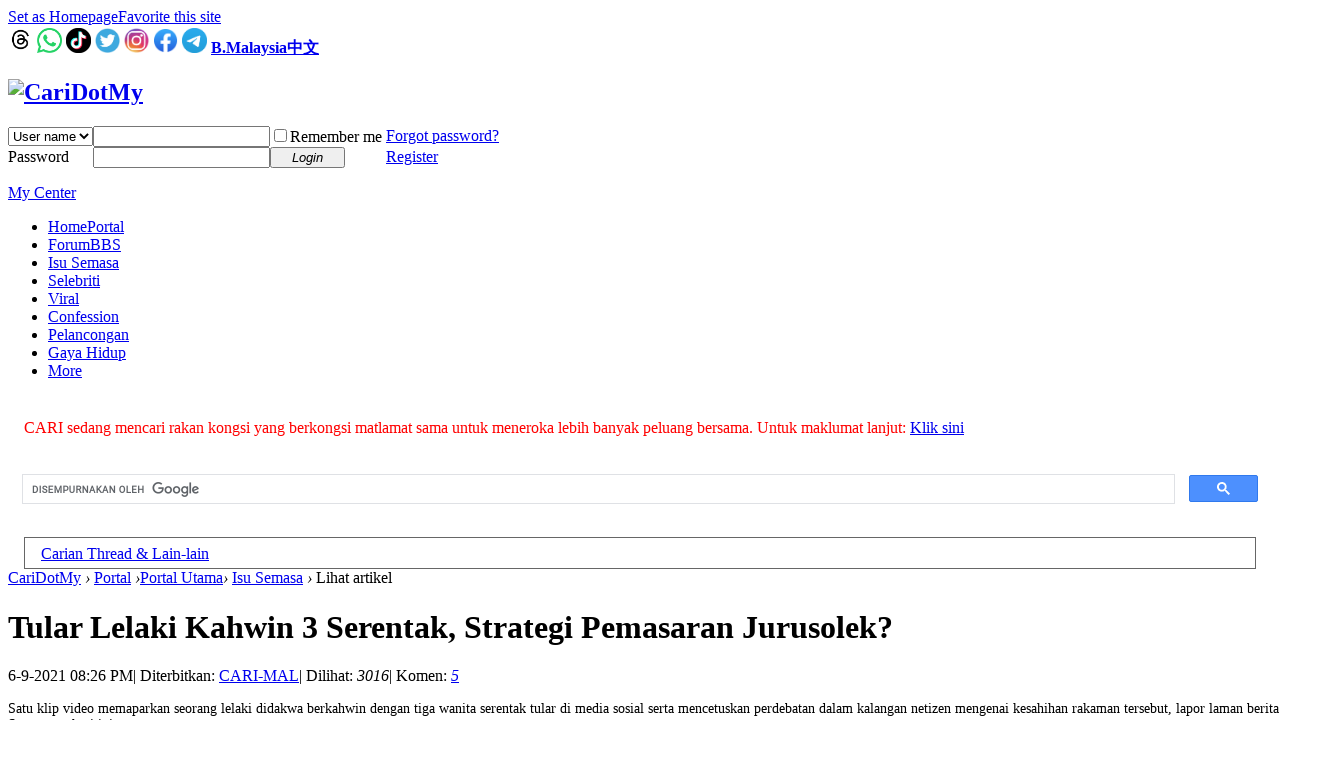

--- FILE ---
content_type: text/html; charset=utf-8
request_url: https://b.cari.com.my/portal.php?mod=view&aid=64198
body_size: 13342
content:
<script async src='https://vad.cari.com.my/rec/rec.php?l=m&aid=64198'></script><!DOCTYPE html PUBLIC "-//W3C//DTD XHTML 1.0 Transitional//EN" "http://www.w3.org/TR/xhtml1/DTD/xhtml1-transitional.dtd">
<html xmlns="http://www.w3.org/1999/xhtml">
<head>
<meta http-equiv="Content-Type" content="text/html; charset=utf-8" />
<title>Tular Lelaki Kahwin 3 Serentak , Strategi Pemasaran Jurusolek? - CariDotMy </title>

<meta name="keywords" content="Tular Lelaki Kahwin 3 Serentak, Strategi Pemasaran Jurusolek?" />
<meta name="description" content="Satu  klip video memaparkan seorang lelaki didakwa berkahwin dengan tiga wanita secara serentak menjadi tular di media sosial serta mencetuskan perdebatan dalam kalangan netizen mengenai kesahihan rak ... " />
<meta name="generator" content="Discuz! X3.4" />
<meta name="author" content="Discuz! Team and Comsenz UI Team" />
<meta name="copyright" content="2001-2021 Tencent Cloud." />
<meta name="MSSmartTagsPreventParsing" content="True" />
<meta http-equiv="MSThemeCompatible" content="Yes" />

<!-- more meta -->
<meta property="og:site_name" content="CARI Infonet"/>
<meta property="og:title" content="Tular Lelaki Kahwin 3 Serentak , Strategi Pemasaran Jurusolek? - CariDotMy"/>
<meta property="og:description" content="Satu  klip video memaparkan seorang lelaki didakwa berkahwin dengan tiga wanita secara serentak menjadi tular di media sosial serta mencetuskan perdebatan dalam kalangan netizen mengenai kesahihan rak ... " />
<meta property="fb:app_id" content="210106385698126" />
<meta property="fb:pages" content="185351574808254" />
<meta property="og:type" content="article" />
<meta property="article:author" content="https://www.facebook.com/CariDotMyOfficial/" />
<meta property="article:publisher" content="https://www.facebook.com/CariDotMyOfficial/" />
  

<meta name="twitter:card" content="summary_large_image" />
<meta property="og:image" content="https://uf.cari.com.my/forumx/mforum/portal/202109/06/202422xnip5nynnnhzm6cf.png"/>
<!-- end more meta -->
<base href="https://b.cari.com.my/" /><link rel="stylesheet" type="text/css" href="data/cache/style_1_common.css?Evh" /><link rel="stylesheet" type="text/css" href="data/cache/style_1_portal_view.css?Evh" /><script type="text/javascript">var STYLEID = '1', STATICURL = 'static/', IMGDIR = 'static/image/common', VERHASH = 'Evh', charset = 'utf-8', discuz_uid = '0', cookiepre = 'm2021_cari_0af9_', cookiedomain = '.cari.com.my', cookiepath = '/', showusercard = '1', attackevasive = '0', disallowfloat = 'login|sendpm|newthread|reply|viewratings|viewwarning|viewthreadmod|viewvote|tradeorder|activity|debate|nav|usergroups|task', creditnotice = '1|Credits|,3|EXP|,4|Cpoint|,5|Warrior Level|,7|CCash|', defaultstyle = '', REPORTURL = 'aHR0cHM6Ly9iLmNhcmkuY29tLm15L3BvcnRhbC5waHA/bW9kPXZpZXcmYWlkPTY0MTk4', SITEURL = 'https://b.cari.com.my/', JSPATH = 'static/js/', CSSPATH = 'data/cache/style_', DYNAMICURL = '';</script>
<script src="static/js/common.js?Evh" type="text/javascript"></script>

<!-- DNS Fast Load  -->	
	<link rel="dns-prefetch" href="//ads.pubmatic.com"/>													 
	<link rel="dns-prefetch" href="//adservice.google.com"/>
	<link rel="dns-prefetch" href="//www.google.com"/>
	<link rel="dns-prefetch" href="//www.google-analytics.com"/>
	<link rel="dns-prefetch" href="//tpc.googlesyndication.com"/>
	<link rel="dns-prefetch" href="//www.googletagservices.com"/>

<!-- Google Tag Manager -->
<script>(function(w,d,s,l,i){w[l]=w[l]||[];w[l].push({'gtm.start':
  new Date().getTime(),event:'gtm.js'});var f=d.getElementsByTagName(s)[0],
  j=d.createElement(s),dl=l!='dataLayer'?'&l='+l:'';j.async=true;j.src=
  'https://www.googletagmanager.com/gtm.js?id='+i+dl;f.parentNode.insertBefore(j,f);
  })(window,document,'script','dataLayer','GTM-NCZ4XND');</script>
  <!-- End Google Tag Manager -->
  <!-- Google Tag Manager (noscript) -->
<noscript><iframe src="https://www.googletagmanager.com/ns.html?id=GTM-NCZ4XND"
  height="0" width="0" style="display:none;visibility:hidden"></iframe></noscript>
  <!-- End Google Tag Manager (noscript) -->
	
	
<!-- Facebook Pixel Code -->
	<script>
	  !function(f,b,e,v,n,t,s)
	  {if(f.fbq)return;n=f.fbq=function(){n.callMethod?
	  n.callMethod.apply(n,arguments):n.queue.push(arguments)};
	  if(!f._fbq)f._fbq=n;n.push=n;n.loaded=!0;n.version='2.0';
	  n.queue=[];t=b.createElement(e);t.async=!0;
	  t.src=v;s=b.getElementsByTagName(e)[0];
	  s.parentNode.insertBefore(t,s)}(window, document,'script',
	  'https://connect.facebook.net/en_US/fbevents.js');
	  fbq('init', '274268806560586');
	  fbq('track', 'PageView');
	  fbq('track', 'FindLocation');
	  fbq('track', 'SubmitApplication');
	  fbq('track', 'ViewContent');
	</script>
	<noscript><img height="1" width="1" style="display:none" src="https://www.facebook.com/tr?id=274268806560586&ev=PageView&noscript=1"/></noscript>


<!-- Google Ads Tag for Forum and Portal -->
	<script data-ad-client="ca-pub-2072387815060896" async src="https://pagead2.googlesyndication.com/pagead/js/adsbygoogle.js"></script>


<!-- Select Media Header Bidding -->

<script> !(function () { window.googletag = window.googletag || {}; window.vmpbjs = window.vmpbjs || {}; window.vpb = window.vpb || {}; vpb.cmd = vpb.cmd || []; vpb.st=Date.now();  vpb.fastLoad = true; googletag.cmd = googletag.cmd || []; vmpbjs.cmd = vmpbjs.cmd || []; var cmds = []; try{ cmds = googletag.cmd.slice(0); googletag.cmd.length = 0; }catch(e){} var ready = false; function exec(cb) { return cb.call(googletag); } var overriden = false; googletag.cmd.push(function () { overriden = true; googletag.cmd.unshift = function (cb) { if (ready) { return exec(cb); } cmds.unshift(cb); if (cb._startgpt) { ready = true; for (var k = 0; k < cmds.length; k++) { exec(cmds[k]); } } }; googletag.cmd.push = function (cb) { if (ready) { return exec(cb); } cmds.push(cb); }; }); if(!overriden){ googletag.cmd.push = function (cb) { cmds.push(cb); }; googletag.cmd.unshift = function (cb) { cmds.unshift(cb); if (cb._startgpt) { ready = true; if (googletag.apiReady) { cmds.forEach(function (cb) { googletag.cmd.push(cb); }); } else { googletag.cmd = cmds; } } }; } var dayMs = 36e5, cb = parseInt(Date.now() / dayMs), vpbSrc = '//player.hb.selectmedia.asia/prebidlink/' + cb + '/wrapper_hb_441187_11178.js', pbSrc = vpbSrc.replace('wrapper_hb', 'hb'), gptSrc = '//securepubads.g.doubleclick.net/tag/js/gpt.js', c = document.head || document.body || document.documentElement; function loadScript(src, cb) { var s = document.createElement('script'); s.src = src; s.defer=false; c.appendChild(s); s.onload = cb; s.onerror = function(){ var fn = function(){}; fn._startgpt = true; googletag.cmd.unshift(fn); }; return s; } loadScript(pbSrc); loadScript(gptSrc); loadScript(vpbSrc); })() </script>

<!-- Select Media Header Bidding End -->




<!-- Google Ad Manager Portal PC  -->		
	<script>
	  window.googletag = window.googletag || {cmd: []};
	  googletag.cmd.push(function() {
		googletag.defineSlot('/7106219/bm_portal_LB_Top', [[970, 250], [970, 90], [900, 90], [728, 90]], 'div-gpt-ad-88336699-0').addService(googletag.pubads());
		googletag.defineSlot('/7106219/bm_portal_LB_Mid', [1, 1], 'div-gpt-ad-88336699-1').addService(googletag.pubads());
		googletag.defineSlot('/7106219/bm_portal_LB_Mid2', ['fluid', [728, 90]], 'div-gpt-ad-88336699-2').addService(googletag.pubads());
		googletag.defineSlot('/7106219/bm_portal_LB_Mid3', [728, 90], 'div-gpt-ad-88336699-3').addService(googletag.pubads());
		googletag.defineSlot('/7106219/bm_portal_LB_Bot', [728, 90], 'div-gpt-ad-88336699-4').addService(googletag.pubads());
		googletag.defineSlot('/7106219/bm_portal_Rec_Top',[300, 250], 'div-gpt-ad-88336699-5').addService(googletag.pubads());
		googletag.defineSlot('/7106219/bm_portal_Rec_Mid',[300, 250], 'div-gpt-ad-88336699-6').addService(googletag.pubads());
		googletag.defineSlot('/7106219/bm_portal_Rec_Bot',[300, 600], 'div-gpt-ad-88336699-7').addService(googletag.pubads());
		googletag.defineOutOfPageSlot('/7106219/bm_STO', 'div-gpt-ad-88330099-8').addService(googletag.pubads());	
		googletag.pubads().enableSingleRequest();
		googletag.pubads().collapseEmptyDivs();
		googletag.enableServices();
	  });
	</script>
<meta name="application-name" content="CariDotMy" />
<meta name="msapplication-tooltip" content="CariDotMy" />
<meta name="msapplication-task" content="name=Home;action-uri=https://b.cari.com.my/portal.php;icon-uri=https://b.cari.com.my/static/image/common/portal.ico" /><meta name="msapplication-task" content="name=Forum;action-uri=https://b.cari.com.my/forum.php;icon-uri=https://b.cari.com.my/static/image/common/bbs.ico" />
<meta name="msapplication-task" content="name=Group;action-uri=https://b.cari.com.my/group.php;icon-uri=https://b.cari.com.my/static/image/common/group.ico" /><meta name="msapplication-task" content="name=MyHome;action-uri=https://b.cari.com.my/home.php;icon-uri=https://b.cari.com.my/static/image/common/home.ico" /><script src="static/js/portal.js?Evh" type="text/javascript"></script>

<script type='text/javascript' src='https://platform-api.sharethis.com/js/sharethis.js#property=638d6afea0f4de0012f03db2&product=sop' async='async'></script>
</head>

<body id="nv_portal" class="pg_view" onkeydown="if(event.keyCode==27) return false;"><!-- /7106219/bm_STO -->
<div id='div-gpt-ad-88330099-8'>
  <script>
    googletag.cmd.push(function() { googletag.display('div-gpt-ad-88330099-8'); });
  </script>
</div>
<div id="append_parent"></div><div id="ajaxwaitid"></div>
<div id="toptb" class="cl">
<div class="wp">
<div class="z"><a href="javascript:;"  onclick="setHomepage('https://m2023.cari.com.my/');">Set as Homepage</a><a href="https://m2023.cari.com.my/"  onclick="addFavorite(this.href, 'CariDotMy');return false;">Favorite this site</a></div>
<div class="y">
        <a id="switchblind" href="javascript:;" onclick="toggleBlind(this)" title="Enable Auxiliary Access" class="switchblind"></a>
<a href="https://www.threads.net/@caridotmy" target="_blank"><img src=https://uf.cari.com.my/forumx/cforum/common/threads.png width=25px></a>
<a href="https://whatsapp.com/channel/0029Vacxp9d9MF91QzmmW60X" target="_blank"><img src=https://uf.cari.com.my/forumx/cforum/common/whatsapp.png width=25px></a>
<a href="https://www.tiktok.com/@caridotmy_hiburan" target="_blank"><img src=https://uf.cari.com.my/forumx/cforum/common/tiktok.png width=25px></a>
        <a href="https://twitter.com/CariDotMy/" target="_blank" style="font-weight: bold;color: blue"><img src=https://uf.cari.com.my/forumx/cforum/common/twitter.png width=25px></a>
        <a href="https://www.instagram.com/caridotmy/"   target="_blank" style="font-weight: bold;color: blue"><img src=https://uf.cari.com.my/forumx/cforum/common/insta.png width=25px></a>
        <a href="https://www.facebook.com/CariDotMyOfficial"  target="_blank" style="font-weight: bold;color: blue"><img src=https://uf.cari.com.my/forumx/cforum/common/fb.png width=25px></a>
<a href="https://t.me/+rgKlQE4mbJg2YjM1" target="_blank"><img src=https://uf.cari.com.my/forumx/cforum/common/telegram.png width=25px></a>
<a href="http://b.cari.com.my/"  style="font-weight: bold;">B.Malaysia</a><a href="http://c.cari.com.my/"  style="font-weight: bold;">中文</a></div>
</div>
</div>

<div id="hd">
<div class="wp">
<div class="hdc cl"><h2><a href="./" title="CariDotMy"><img src="static/image/common/cari_logo_tag2.png" alt="CariDotMy" border="0" /></a></h2><script src="static/js/logging.js?Evh" type="text/javascript"></script>
<form method="post" autocomplete="off" id="lsform" action="member.php?mod=logging&amp;action=login&amp;loginsubmit=yes&amp;infloat=yes&amp;lssubmit=yes" onsubmit="return lsSubmit();">
<div class="fastlg cl">
<span id="return_ls" style="display:none"></span>
<div class="y pns">
<table cellspacing="0" cellpadding="0">
<tr>
<td>
<span class="ftid">
<select name="fastloginfield" id="ls_fastloginfield" width="40" tabindex="900">
<option value="username">User name</option>
<option value="uid">UID</option>
<option value="email">E-mail</option>
</select>
</span>
<script type="text/javascript">simulateSelect('ls_fastloginfield')</script>
</td>
<td><input type="text" name="username" id="ls_username" autocomplete="off" class="px vm" tabindex="901" /></td>
<td class="fastlg_l"><label for="ls_cookietime"><input type="checkbox" name="cookietime" id="ls_cookietime" class="pc" value="2592000" tabindex="903" />Remember me</label></td>
<td>&nbsp;<a href="javascript:;" onclick="showWindow('login', 'member.php?mod=logging&action=login&viewlostpw=1')">Forgot password?</a></td>
</tr>
<tr>
<td><label for="ls_password" class="z psw_w">Password</label></td>
<td><input type="password" name="password" id="ls_password" class="px vm" autocomplete="off" tabindex="902" /></td>
<td class="fastlg_l"><button type="submit" class="pn vm" tabindex="904" style="width: 75px;"><em>Login</em></button></td>
<td>&nbsp;<a href="member.php?mod=register" class="xi2 xw1">Register</a></td>
</tr>
</table>
<input type="hidden" name="quickforward" value="yes" />
<input type="hidden" name="handlekey" value="ls" />
</div>
</div>
</form>

</div>

<div id="nv">
<a href="javascript:;" id="qmenu" onmouseover="delayShow(this, function () {showMenu({'ctrlid':'qmenu','pos':'34!','ctrlclass':'a','duration':2});showForummenu(0);})">My Center</a>
<ul><li class="a" id="mn_portal" ><a href="portal.php" hidefocus="true" title="Portal"  >Home<span>Portal</span></a></li><li id="mn_forum" onmouseover="showMenu({'ctrlid':this.id,'ctrlclass':'hover','duration':2})"><a href="forum.php" hidefocus="true" title="BBS"  >Forum<span>BBS</span></a></li><li id="mn_N3e97" ><a href="portal.php?mod=list&catid=22" hidefocus="true"  >Isu Semasa</a></li><li id="mn_P26" onmouseover="showMenu({'ctrlid':this.id,'ctrlclass':'hover','duration':2})"><a href="https://b.cari.com.my/portal.php?mod=list&catid=26" hidefocus="true"  >Selebriti</a></li><li id="mn_N18de" ><a href="https://b.cari.com.my/portal.php?mod=list&catid=153" hidefocus="true"  >Viral</a></li><li id="mn_N517e" ><a href="https://b.cari.com.my/portal.php?mod=list&catid=154" hidefocus="true"  >Confession</a></li><li id="mn_Ne24d" ><a href="portal.php?mod=list&catid=155" hidefocus="true"  >Pelancongan</a></li><li id="mn_N15da" ><a href="portal.php?mod=list&catid=76" hidefocus="true"  >Gaya Hidup</a></li><li id="mn_Nd3da" onmouseover="showMenu({'ctrlid':this.id,'ctrlclass':'hover','duration':2})"><a href="#" hidefocus="true"  >More</a></li></ul>
</div>
<ul class="p_pop h_pop" id="mn_forum_menu" style="display: none"><li><a href="forum.php?mod=guide&view=hot" hidefocus="true"  style="font-weight: bold;">Latest Hot</a></li><li><a href="forum.php?mod=guide&view=newthread" hidefocus="true"  style="font-weight: bold;">New Threads</a></li><li><a href="forum.php?mod=guide&view=digest" hidefocus="true"  style="font-weight: bold;">Latest Digests</a></li><li><a href="forum.php?mod=guide&view=new" hidefocus="true"  style="font-weight: bold;">Last Replied</a></li><li><a href="forum.php?mod=guide&view=my" hidefocus="true"  style="font-weight: bold;">My Threads</a></li><li><a href="forum.php?mod=collection" hidefocus="true"  style="font-weight: bold;">Collection</a></li><li><a href="/forum.php?gid=784" hidefocus="true" >Semasa</a></li><li><a href="/forum.php?gid=782" hidefocus="true" >Gosip</a></li><li><a href="/forum.php?gid=64" hidefocus="true" >Hiburan</a></li><li><a href="/forum.php?gid=783" hidefocus="true" >Lawak Santai</a></li><li><a href="/forum.php?gid=63" hidefocus="true" >Peristiwa</a></li><li><a href="/forum.php?gid=797" hidefocus="true" >ExploRasa</a></li><li><a href="/forum.php?gid=785" hidefocus="true" >Wanita Lelaki</a></li><li><a href="/forum.php?gid=67" hidefocus="true" >Cinta Perhubungan</a></li><li><a href="/forum.php?gid=799" hidefocus="true" >Famili</a></li><li><a href="/forum.php?gid=72" hidefocus="true" >Kesihatan</a></li><li><a href="/forum.php?gid=83" hidefocus="true" >Hobi Koleksi</a></li><li><a href="/forum.php?gid=65" hidefocus="true" >IT Gajet</a></li><li><a href="/forum.php?gid=209" hidefocus="true" >Belia Informasi</a></li><li><a href="/forum.php?gid=73" hidefocus="true" >Agama</a></li><li><a href="/forum.php?gid=257" hidefocus="true" >Negeri Negara</a></li><li><a href="/forum.php?gid=311" hidefocus="true" >Sukan</a></li><li><a href="/forum.php?gid=333" hidefocus="true" >Gambar Video</a></li><li><a href="/forum.php?gid=273" hidefocus="true" >Shop Online/Classifieds</a></li><li><a href="/forum.php?gid=71" hidefocus="true" >Maklum Balas</a></li><li><a href="/forum.php?gid=239" hidefocus="true" >CARI - Rasmi</a></li></ul><ul class="p_pop h_pop" id="mn_P26_menu" style="display: none"><li><a href="https://b.cari.com.my/portal.php?mod=list&catid=78" hidefocus="true" >Tempatan</a></li><li><a href="https://b.cari.com.my/portal.php?mod=list&catid=79" hidefocus="true" >Antarabangsa</a></li><li><a href="https://b.cari.com.my/portal.php?mod=list&catid=80" hidefocus="true" >Filem &amp; Drama</a></li><li><a href="https://b.cari.com.my/portal.php?mod=list&catid=138" hidefocus="true" >Gosip Socmed</a></li></ul><ul class="p_pop h_pop" id="mn_Nd3da_menu" style="display: none"><li><a href="portal.php?mod=list&catid=159" hidefocus="true" >Pelik &amp; Misteri</a></li><li><a href="portal.php?mod=list&catid=160" hidefocus="true" >Sejarah</a></li><li><a href="portal.php?mod=list&catid=161" hidefocus="true" >Jom Memasak</a></li><li><a href="portal.php?mod=list&catid=162" hidefocus="true" >Sukan</a></li></ul><div id="mu" class="cl">
</div><div class="a_mu"><div style="color:red;line-height:2; padding: 1em;">CARI sedang mencari rakan kongsi yang berkongsi matlamat sama untuk meneroka lebih banyak peluang bersama.
Untuk maklumat lanjut: <a style="text-decoration:underline"href="https://forms.gle/TEJiDrjr8Z3aki867" target="_blank">Klik sini</a></div></div><div class="search_section">
<div class="search_section_child" style="display:inline-block; flex:1;"><script src="https://cse.google.com/cse.js?cx=b020bafbaf8b94caf" type="text/javascript"></script>
<div class="gcse-search"></div></div>
<div class="search_section_child" style="margin: 0 1em;
padding: 0 1em;
border: 1px solid #666;
line-height: 31px;
height: 30px;
margin-top: 15px;"><a href="/search.php?mod=forum">Carian Thread & Lain-lain</a></div>
</div>
</div>
</div>


<div id="wp" class="wp">
<script src="static/js/forum_viewthread.js?Evh" type="text/javascript"></script>
<script type="text/javascript">zoomstatus = parseInt(1), imagemaxwidth = '600', aimgcount = new Array();</script>
<div id="pt" class="bm cl">
<div class="z">
<a href="./" class="nvhm" title="Home">CariDotMy</a> <em>&rsaquo;</em>
<a href="portal.php">Portal</a> <em>&rsaquo;</em><a href="https://b.cari.com.my/portal.php?mod=list&catid=61">Portal Utama</a><em>&rsaquo;</em>
<a href="https://b.cari.com.my/portal.php?mod=list&catid=22">Isu Semasa</a> <em>&rsaquo;</em>
Lihat artikel
</div>
</div>

<style id="diy_style" type="text/css">#portal_block_378 {  border-bottom:#ccc 1px solid !important;border-left:#ccc 1px solid !important;border-top:#ccc 0px solid !important;border-right:#ccc 1px solid !important;margin-top:2px !important;margin-right:0px !important;margin-bottom:2px !important;margin-left:0px !important;}#portal_block_378 .dxb_bc {  margin:4px !important;}#portal_block_381 {  margin-top:2px !important;margin-bottom:2px !important;border:#ccc 1px solid !important;}#portal_block_381 .dxb_bc {  margin:5px 10px !important;}</style>
<div class="wp">
<!--[diy=diy1]--><div id="diy1" class="area"><div id="frameV1x7A7" class="cl_frame_bm frame move-span cl frame-1"><div id="frameV1x7A7_left" class="column frame-1-c"><div id="frameV1x7A7_left_temp" class="move-span temp"></div><div id="frameq8Wwf6" class="cl_frame_bm frame move-span cl frame-1-1"><div id="frameq8Wwf6_left" class="column frame-1-1-l"><div id="frameq8Wwf6_left_temp" class="move-span temp"></div></div><div id="frameq8Wwf6_center" class="column frame-1-1-r"><div id="frameq8Wwf6_center_temp" class="move-span temp"></div></div></div></div></div></div><!--[/diy]-->
</div>
<div id="ct" class="ct2 wp cl">
<div class="mn">
<div class="bm vw">
<div class="h hm">
<h1 class="ph"><b>Tular Lelaki Kahwin 3 Serentak, Strategi Pemasaran Jurusolek?</b> </h1>
<p class="xg1">
6-9-2021 08:26 PM<span class="pipe">|</span>
Diterbitkan: <a href="home.php?mod=space&amp;uid=2230395">CARI-MAL</a><span class="pipe">|</span>
Dilihat: <em id="_viewnum">3016</em><span class="pipe">|</span>
Komen: <a href="forum.php?mod=viewthread&tid=1270092" title="Lihat semua komen"><em id="_commentnum">5</em></a></p>
</div>

<!--[diy=diysummarytop]--><div id="diysummarytop" class="area"></div><!--[/diy]-->



<!--[diy=diysummarybottom]--><div id="diysummarybottom" class="area"></div><!--[/diy]-->

<div class="d">

<!--[diy=diycontenttop]--><div id="diycontenttop" class="area"></div><!--[/diy]-->

<table cellpadding="0" cellspacing="0" class="vwtb"><tr><td id="article_content">
 <div><span style="font-size: 14px;">Satu klip video memaparkan seorang lelaki didakwa berkahwin dengan tiga wanita serentak tular di media sosial serta mencetuskan perdebatan dalam kalangan netizen mengenai kesahihan rakaman tersebut, lapor laman berita Suara.com hari ini.</span>  </div>  
<P><center><!-- /7106219/bm_portal_LB_Mid -->
<div id='div-gpt-ad-88336699-1'>
  <script>
    googletag.cmd.push(function() { googletag.display('div-gpt-ad-88336699-1'); });
  </script>
</div></center><p>
  <div><span style="font-size: 14px;"><br></span>  </div>    <div><span style="font-size: 14px;">Dalam video yang dimuat naik itu, lelaki tersebut kelihatan mengenakan baju pengantin adat Jawa dan diiringi tiga wanita didakwa isteri-isterinya.</span>  </div>    <div><span style="font-size: 14px;"><br></span>  </div>    <div><span style="font-size: 14px;"><br></span>  </div>    <div style="text-align: center;"><div class="figure"><a href="https://uf.cari.com.my/forumx/mforum/portal/202109/06/202422xnip5nynnnhzm6cf.png" target="_blank"><img src="https://uf.cari.com.my/forumx/mforum/portal/202109/06/202422xnip5nynnnhzm6cf.png"></a><div class="figcaption">Kredit foto: IG&nbsp;magelangzone  </div>      </div>      </div>    <div><span style="font-size: 14px;"><br></span>  </div>    <div><span style="font-size: 14px;">Dua daripada mereka&nbsp; turut memakai pakaian pengantin lengkap dengan perhiasan kepala seperti dipakai pengantin perempuan berketurunan Jawa.</span>  </div>    <div><span style="font-size: 14px;"><br></span>  </div>  
<P><center><!-- /7106219/bm_portal_LB_Mid2 -->
<div id='div-gpt-ad-88336699-2'>
  <script>
    googletag.cmd.push(function() { googletag.display('div-gpt-ad-88336699-2'); });
  </script>
</div></center><p>
  <div><span style="font-size: 14px;">Bagaimanapun, wanita ketiga sekadar memakai baju kebaya tanpa perhiasan pada bahagian kepalanya.</span>  </div>    <div><span style="font-size: 14px;"><br></span>  </div>    <div><span style="font-size: 14px;">Keempat-empat mereka berjalan seiringan menuju ke pelamin dan kemudiannya bersalaman dengan tetamu yang hadir.</span>  </div>    <div><span style="font-size: 14px;"><br></span>  </div>    <div><span style="font-size: 14px;">“Keempat-empat pengantin kelihatan sangat bahagia ketika majlis perkahwinan mereka,” tulis keterangan pada video yang dimuat naik di laman Instagram itu.</span>  </div>    <div><span style="font-size: 14px;"><br></span>  </div>    <div><span style="font-size: 14px;">Bagaimanapun, ada dalam kalangan netizen berpendapat bahawa video itu adalah strategi pemasaran seorang jurusolek yang ingin mempromosikan solekannya.</span>  </div>    <div><span style="font-size: 14px;"><br></span>  </div>    <div><span style="font-size: 14px;"><br></span>  </div>    <div><center><div id="insta-root">  </div>    <script>(function(d,s,id){var js,fjs=d.getElementsByTagName(s)[0];if(!d.getElementById(id)){js=d.createElement(s);js.id=id;js.src="//www.instagram.com/embed.js";fjs.parentNode.insertBefore(js,fjs);}}(document,"script","instagram-wjs"));</script>
<blockquote class="instagram-media" data-instgrm-captioned data-instgrm-permalink="https://www.instagram.com/p/CTcUtGPlkzy" data-instgrm-version="8" style=" background:#FFF; border:0; border-radius:3px; box-shadow:0 0 1px 0 rgba(0,0,0,0.5),0 1px 10px 0 rgba(0,0,0,0.15); margin: 1px; max-width:658px; padding:0; width:99.375%; width:-webkit-calc(100% - 2px); width:calc(100% - 2px);"><div style="padding:8px;"> <div style=" background:#F8F8F8; line-height:0; margin-top:40px; padding:50.0% 0; text-align:center; width:100%;"> <div style=" background:url([data-uri]); display:block; height:44px; margin:0 auto -44px; position:relative; top:-22px; width:44px;">  </div>      </div>      </blockquote> </center>  </div>    <div><span style="font-size: 14px;"><br></span>  </div>    <div><span style="font-size: 14px;">Jurusolek tersebut dikatakan merupakan individu pertama yang memuat naik video itu dan mendakwa bahawa lelaki berkenaan berkahwin dengan tiga wanita itu secara serentak.</span>  </div>    <div><span style="font-size: 14px;"><br></span>  </div>    <div><span style="font-size: 14px;">“Strategi pemasaran jurusolek,” komen seorang netizen yang tidak mempercayai kesahihan video itu.</span>  </div>    <div><span style="font-size: 14px;"><br></span>  </div>    <div><span style="font-size: 14px;">“Inilah sebabnya mengapa ramai orang muda masih bujang,” kata seorang lagi.</span>  </div>    <div><span style="font-size: 14px;"><br></span>  </div>    <div><span style="font-size: 14px;"><br></span>  </div>    <div><span style="font-size: 14px;">Sumber: Kosmo</span>  </div>      </div>   

<div class="view_follow view_follow_forum">
<div class="follow_desc">Dapatkan lebih banyak info terkini di Channel Rasmi Cari Dot My</div>
<div class="follow_row"><a href="https://t.me/+rgKlQE4mbJg2YjM1" target="_blank"><img src=https://uf.cari.com.my/forumx/cforum/common/telegram.png>Telegram</a></div>
<div class="follow_row"><a href="https://whatsapp.com/channel/0029Vacxp9d9MF91QzmmW60X" target="_blank"><img src=https://uf.cari.com.my/forumx/cforum/common/whatsapp.png>WhatsApp</a></div>
<div class="follow_row"><a href="https://www.threads.net/@caridotmy" target="_blank"><img src=https://uf.cari.com.my/forumx/cforum/common/threads.png>Threads</a></div>
</div>
<script async src='https://caripay.cari.com.my/b/button.js?ver=1.2' u='b2230395' r='aid:64198' lang='b'></script>
<div style="margin: 3em auto;">
<div class="sharethis-inline-share-buttons"></div> 
</div>
</td></tr></table>



<!--[diy=diycontentbottom]--><div id="diycontentbottom" class="area"></div><!--[/diy]-->

<script src="static/js/home.js?Evh" type="text/javascript"></script>
<div id="click_div"><table cellpadding="0" cellspacing="0" class="atd">
<tr><td>
<a href="home.php?mod=spacecp&amp;ac=click&amp;op=add&amp;clickid=1&amp;idtype=aid&amp;id=64198&amp;hash=261dcb055e4849e7081388d13a28c5b2&amp;handlekey=clickhandle" id="click_aid_64198_1" onclick="showWindow(this.id, this.href);doane(event);">
<img src="static/image/click/action1.gif" alt="" /><br />Bagus</a>
</td>
<td>
<a href="home.php?mod=spacecp&amp;ac=click&amp;op=add&amp;clickid=2&amp;idtype=aid&amp;id=64198&amp;hash=261dcb055e4849e7081388d13a28c5b2&amp;handlekey=clickhandle" id="click_aid_64198_2" onclick="showWindow(this.id, this.href);doane(event);">
<img src="static/image/click/action2.gif" alt="" /><br />Marah</a>
</td>
<td>
<a href="home.php?mod=spacecp&amp;ac=click&amp;op=add&amp;clickid=3&amp;idtype=aid&amp;id=64198&amp;hash=261dcb055e4849e7081388d13a28c5b2&amp;handlekey=clickhandle" id="click_aid_64198_3" onclick="showWindow(this.id, this.href);doane(event);">
<img src="static/image/click/action3.gif" alt="" /><br />Terkejut</a>
</td>
<td>
<a href="home.php?mod=spacecp&amp;ac=click&amp;op=add&amp;clickid=4&amp;idtype=aid&amp;id=64198&amp;hash=261dcb055e4849e7081388d13a28c5b2&amp;handlekey=clickhandle" id="click_aid_64198_4" onclick="showWindow(this.id, this.href);doane(event);">
<img src="static/image/click/action4.gif" alt="" /><br />Sedih</a>
</td>
<td>
<a href="home.php?mod=spacecp&amp;ac=click&amp;op=add&amp;clickid=5&amp;idtype=aid&amp;id=64198&amp;hash=261dcb055e4849e7081388d13a28c5b2&amp;handlekey=clickhandle" id="click_aid_64198_5" onclick="showWindow(this.id, this.href);doane(event);">
<img src="static/image/click/action5.gif" alt="" /><br />Lawak</a>
</td>
<td>
<a href="home.php?mod=spacecp&amp;ac=click&amp;op=add&amp;clickid=6&amp;idtype=aid&amp;id=64198&amp;hash=261dcb055e4849e7081388d13a28c5b2&amp;handlekey=clickhandle" id="click_aid_64198_6" onclick="showWindow(this.id, this.href);doane(event);">
<img src="static/image/click/action6.gif" alt="" /><br />Bosan</a>
</td>
</tr>
</table>
<script type="text/javascript">
function errorhandle_clickhandle(message, values) {
if(values['id']) {
showCreditPrompt();
show_click(values['idtype'], values['id'], values['clickid']);
}
}
</script>

</div>


<!--[diy=diycontentclickbottom]--><div id="diycontentclickbottom" class="area"></div><!--[/diy]-->

</div>

<div class="o cl ptm pbm">
<a href="home.php?mod=spacecp&amp;ac=favorite&amp;type=article&amp;id=64198&amp;handlekey=favoritearticlehk_64198" id="a_favorite" onclick="showWindow(this.id, this.href, 'get', 0);" class="oshr ofav">Favorites</a>
<a href="home.php?mod=spacecp&amp;ac=share&amp;type=article&amp;id=64198&amp;handlekey=sharearticlehk_64198" id="a_share" onclick="showWindow(this.id, this.href, 'get', 0);" class="oshr">Shares</a>
<a href="misc.php?mod=invite&amp;action=article&amp;id=64198" id="a_invite" onclick="showWindow('invite', this.href, 'get', 0);" class="oshr oivt">Invite</a>
</div>
<div class="pren pbm cl">
<em>Prev.:<a href="portal.php?mod=view&aid=64196">Pakar Saran Kerajaan Benar Rentas Negeri, Setuju Tak?</a></em><em>Next:<a href="portal.php?mod=view&aid=64199">Israel Malu Besar, Enam Rakyat Palestin Berjaya Lolos Dari Penjara Ketat</a></em></div>
</div>

<!--[diy=diycontentrelatetop]--><div id="diycontentrelatetop" class="area"></div><!--[/diy]--><div class="mbm hm"><BR><P><center> ADVERTISEMENT <!-- /7106219/bm_portal_LB_Mid3-28 -->
<div id='div-gpt-ad-88336699-3'>
  <script>
    googletag.cmd.push(function() { googletag.display('div-gpt-ad-88336699-3'); });
  </script>
</div></center><p><BR></div><div id="related_article" class="bm">
<div class="bm_h cl">
<h3>Anda Mungkin Meminati</h3>
</div>
<div class="bm_c">
<ul class="xl xl2 cl" id="raid_div"><input type="hidden" value="64191" />
<li>&bull; <a href="portal.php?mod=view&aid=64191">Terbaru, Vivy Yusof Ciplak Mask Jovian Pula Dah</a></li>
<input type="hidden" value="64195" />
<li>&bull; <a href="portal.php?mod=view&aid=64195">Pemain Nak Lebar Sayap Ke Luar Negara, TMJ Tak Masuk Campur</a></li>
<input type="hidden" value="64196" />
<li>&bull; <a href="portal.php?mod=view&aid=64196">Pakar Saran Kerajaan Benar Rentas Negeri, Setuju Tak?</a></li>
<input type="hidden" value="64197" />
<li>&bull; <a href="portal.php?mod=view&aid=64197">Noorkhiriah Nak Menangis Sebab Miliki 4 Van Jenazah</a></li>
<input type="hidden" value="64200" />
<li>&bull; <a href="portal.php?mod=view&aid=64200">Muntah 130 Kali Sehari- Lapisan Perut Rosak, Kerongkong Terobek</a></li>
<input type="hidden" value="64201" />
<li>&bull; <a href="portal.php?mod=view&aid=64201">Sayu Tengok Ibu Pakai Kostum, Suap Dua Anak Dalam Hujan</a></li>
<input type="hidden" value="64202" />
<li>&bull; <a href="portal.php?mod=view&aid=64202">Bangga Tayang Sijil Masa Dine-In- &quot;Berlagak Macam Dia Seorang Ambil Vaksin&quot;</a></li>
<input type="hidden" value="64203" />
<li>&bull; <a href="portal.php?mod=view&aid=64203">Mayat Pemandu Kereta Hanyut Redah Banjir Ditemukan</a></li>
</ul>
</div>
</div>

<!--[diy=diycontentrelate]--><div id="diycontentrelate" class="area"></div><!--[/diy]-->

<div id="comment" class="bm">
<div class="bm_h cl">

<a href="javascript:;" class="y xi2" onclick="location.href=location.href.replace(/(\#.*)/, '')+'#cform';$('message').focus();return false;">Komen di sini</a>
<!-- komen di forum link -->
<span class="y xi2 pipe"> | </span>
<a class="y xi2" href="/forum.php?mod=viewthread&amp;tid=1270092">Komen di Forum</a>
<h3>Komen Terbaru</h3>
</div>
<div id="comment_ul" class="bm_c"><a name="comment_anchor_73228718"></a>
<dl id="comment_73228718_li" class="ptm pbm bbda cl">
<dt class="mbm">
<span class="y xw0 xi2">
<a href="javascript:;" onclick="portal_comment_requote(73228718, '64198');">Quote</a> </span>
<a href="home.php?mod=space&amp;uid=2053950" class="xi2 xw1" c="1">nakkomenjugak</a>
<span class="xg1 xw0">6-9-2021 09:25 PM</span>
</dt>
<dd>yendon?<br />
hmmmm senyum sinis jah</dd>
</dl><a name="comment_anchor_73228728"></a>
<dl id="comment_73228728_li" class="ptm pbm bbda cl">
<dt class="mbm">
<span class="y xw0 xi2">
<a href="javascript:;" onclick="portal_comment_requote(73228728, '64198');">Quote</a> </span>
<a href="home.php?mod=space&amp;uid=2446776" class="xi2 xw1" c="1">edayildiz</a>
<span class="xg1 xw0">6-9-2021 09:26 PM</span>
</dt>
<dd>dlm islam boleh ke kawen serentak gini? pastu hanimun ssh la..sorg nk g surabaya..sorg nk g turki<img src="static/image/smiley/default/titter.gif" smilieid="31" border="0" alt="" /></dd>
</dl><a name="comment_anchor_73228732"></a>
<dl id="comment_73228732_li" class="ptm pbm bbda cl">
<dt class="mbm">
<span class="y xw0 xi2">
<a href="javascript:;" onclick="portal_comment_requote(73228732, '64198');">Quote</a> </span>
<a href="home.php?mod=space&amp;uid=2426704" class="xi2 xw1" c="1">Cumikucingku</a>
<span class="xg1 xw0">6-9-2021 09:27 PM</span>
</dt>
<dd>Yg dekat dahi pengantin pompuan bj hitam tu rambut ke? </dd>
</dl><a name="comment_anchor_73229672"></a>
<dl id="comment_73229672_li" class="ptm pbm bbda cl">
<dt class="mbm">
<span class="y xw0 xi2">
<a href="javascript:;" onclick="portal_comment_requote(73229672, '64198');">Quote</a> </span>
<a href="home.php?mod=space&amp;uid=2463806" class="xi2 xw1" c="1">I.K.A888990</a>
<span class="xg1 xw0">7-9-2021 02:22 AM</span>
</dt>
<dd>aummm la pak cik <br />
bahagia la 3 sekaligus dpt</dd>
</dl><a name="comment_anchor_73231297"></a>
<dl id="comment_73231297_li" class="ptm pbm bbda cl">
<dt class="mbm">
<span class="y xw0 xi2">
<a href="javascript:;" onclick="portal_comment_requote(73231297, '64198');">Quote</a> </span>
<a href="home.php?mod=space&amp;uid=2468289" class="xi2 xw1" c="1">whimsicalmusic</a>
<span class="xg1 xw0">7-9-2021 02:00 PM</span>
</dt>
<dd><div class="quote"><blockquote><font color="#999999">Cumikucingku replied at 6-9-2021 09:27 PM</font><br />
<font color="#999999">Yg dekat dahi pengantin pompuan bj hitam tu rambut ke?</font></blockquote></div><br />
Bkn.. tu diorg lukis kt dahi guna something mcm celak or pidih..mmg kalo mekap org sana byk ltk ni kn</dd>
</dl><p class="ptm pbm"><a href="forum.php?mod=viewthread&tid=1270092" class="xi2">Lihat semua komen(<em id="_commentnum">5</em>)</a></p><form id="cform" name="cform" action="forum.php?mod=post&action=reply&tid=1270092&replysubmit=yes&infloat=yes&handlekey=fastpost" method="post" autocomplete="off">
<div class="tedt">
<div class="area">
<textarea name="message" rows="3" class="pt" id="message" onkeydown="ctrlEnter(event, 'commentsubmit_btn');"></textarea>
</div>
</div>

<input type="hidden" name="portal_referer" value="portal.php?mod=view&aid=64198#comment">
<input type="hidden" name="referer" value="portal.php?mod=view&aid=64198#comment" />
<input type="hidden" name="id" value="1270092" />
<input type="hidden" name="idtype" value="tid" />
<input type="hidden" name="aid" value="64198">
<input type="hidden" name="formhash" value="9f0fd112">
<input type="hidden" name="replysubmit" value="true">
<input type="hidden" name="commentsubmit" value="true" />
<p class="ptn"><button type="submit" name="commentsubmit_btn" id="commentsubmit_btn" value="true" class="pn"><strong>Komen</strong></button></p>
</form>
</div>
</div>
<!--[diy=diycontentcomment]--><div id="diycontentcomment" class="area"></div><!--[/diy]-->


</div>
<div class="sd pph">


<div class="drag">
<!--[diy=diyrighttop]--><div id="diyrighttop" class="area"></div><!--[/diy]-->
</div>

<div class="bm">
<div class="bm_h cl">
<h2>Kategori Berkaitan</h2>
</div>
<div class="bm_c">
<ul class="xl xl2 cl"><li><a href="https://b.cari.com.my/portal.php?mod=list&catid=62">Fokus</a></li>
<li><a href="https://b.cari.com.my/portal.php?mod=list&catid=153">Viral</a></li>
<li><a href="https://b.cari.com.my/portal.php?mod=list&catid=154">Confession</a></li>
<li><a href="https://b.cari.com.my/portal.php?mod=list&catid=22">Isu Semasa</a></li>
<li><a href="https://b.cari.com.my/portal.php?mod=list&catid=155">Pelancongan</a></li>
<li><a href="https://b.cari.com.my/portal.php?mod=list&catid=26">Selebriti</a></li>
<li><a href="https://b.cari.com.my/portal.php?mod=list&catid=156">Teknologi</a></li>
<li><a href="https://b.cari.com.my/portal.php?mod=list&catid=157">E-Dagang</a></li>
<li><a href="https://b.cari.com.my/portal.php?mod=list&catid=76">Gaya Hidup</a></li>
<li><a href="https://b.cari.com.my/portal.php?mod=list&catid=158">Kesihatan</a></li>
<li><a href="https://b.cari.com.my/portal.php?mod=list&catid=159">Pelik &amp; Misteri</a></li>
<li><a href="https://b.cari.com.my/portal.php?mod=list&catid=160">Sejarah</a></li>
<li><a href="https://b.cari.com.my/portal.php?mod=list&catid=161">Jom Memasak</a></li>
<li><a href="https://b.cari.com.my/portal.php?mod=list&catid=162">Sukan</a></li>
<li><a href="https://b.cari.com.my/portal.php?mod=list&catid=69">Infozon</a></li>
</ul>
</div>
</div>
<div><BR><P><center> ADVERTISEMENT <!-- /7106219/bm_portal_Rec_Top-29 -->
<div id='div-gpt-ad-88336699-5' style='max-width: 336px; max-height: 280px;'>
  <script>
    googletag.cmd.push(function() { googletag.display('div-gpt-ad-88336699-5'); });
  </script>
</div></center><p><P><BR></div><div class="bm"  >
<center>
<table border=0 width=95%><tr><td valign=top><div id="portal_block_1887" class="block move-span"><div class="blocktitle title" style="background-image: none; background-repeat: repeat; background-color: rgb(51, 153, 255);"><span class="titletext" style="float:;margin-left:px;font-size:16px;color:#FFFFFF !important;">Artikel Terpanas Minggu ini</span></div><div id="portal_block_1887_content" class="dxb_bc"><style>
 #Portal_Col_Hot_1week {
    border-radius: 5px;
    border:1px solid #aaaaaa;
    background: #ffffdd;
    padding: 0px;
    box-shadow: 0px 0px 0px #aaaaaa;
    }

</style>


<div class="module cl xld"><dl class="cl">

	<dd class="m"><a href="portal.php?mod=view&aid=247938" target="_blank"><img id="Portal_Col_Hot_1week" src="https://uf.cari.com.my/forumx/mforum/block/4e/4ea92212df73bb70ede58d40d50145c0.jpg" width="80" height="80" alt="‘Dia selalu hantar video ‘isteri derhaka’, saya terpaksa block’ - Linda Hashim"  onerror="this.onerror=null;this.src='https://bu.cari.com.my/images/noavatar_small.gif'"  /></a></dd>
	<dt style="height:58px; overflow:hidden;"><a href="portal.php?mod=view&aid=247938" title="‘Dia selalu hantar video ‘isteri derhaka’, saya terpaksa block’ - Linda Hashim" target="_blank" style="color:#3C84AA; font-size:14px;">‘Dia selalu hantar video ‘isteri derhaka’, saya terpaksa block’ - Linda Hashim</a></dt>
	<dd style="height:20px; overflow:hidden;">2026-01-22  <img src='/static/image/feed/click.gif'> 21563 
 <img src='/static/image/feed/wall.gif'> 8</dd>

</dl><dl class="cl">

	<dd class="m"><a href="portal.php?mod=view&aid=247939" target="_blank"><img id="Portal_Col_Hot_1week" src="https://uf.cari.com.my/forumx/mforum/block/9a/9a9410c43676ce082be663ec6a911221.jpg" width="80" height="80" alt="Wanita Mirip Pelakon Wanita Bertudung Tapi Didakwa &quot;Freehair&quot; Dan Ke Kelab Malam, Selamba Teguk Arak"  onerror="this.onerror=null;this.src='https://bu.cari.com.my/images/noavatar_small.gif'"  /></a></dd>
	<dt style="height:58px; overflow:hidden;"><a href="portal.php?mod=view&aid=247939" title="Wanita Mirip Pelakon Wanita Bertudung Tapi Didakwa &quot;Freehair&quot; Dan Ke Kelab Malam, Selamba Teguk Arak" target="_blank" style="color:#3C84AA; font-size:14px;">Wanita Mirip Pelakon Wanita Bertudung Tapi Didakwa &quot;Freehair&quot; Dan Ke Kelab Malam, Selamba Teguk Arak</a></dt>
	<dd style="height:20px; overflow:hidden;">2026-01-24  <img src='/static/image/feed/click.gif'> 19589 
 <img src='/static/image/feed/wall.gif'> 17</dd>

</dl><dl class="cl">

	<dd class="m"><a href="portal.php?mod=view&aid=247933" target="_blank"><img id="Portal_Col_Hot_1week" src="https://uf.cari.com.my/forumx/mforum/block/58/58075a66d3992d215888a07a81de4edb.jpg" width="80" height="80" alt="Sasha Abdul Aziz Dikecam Kongsi Jalani Rawatan Ketatkan Bahagian Sulit - “Kali Pertama Aku Buat Laser Fefek Bagi Ketat&quot;"  onerror="this.onerror=null;this.src='https://bu.cari.com.my/images/noavatar_small.gif'"  /></a></dd>
	<dt style="height:58px; overflow:hidden;"><a href="portal.php?mod=view&aid=247933" title="Sasha Abdul Aziz Dikecam Kongsi Jalani Rawatan Ketatkan Bahagian Sulit - “Kali Pertama Aku Buat Laser Fefek Bagi Ketat&quot;" target="_blank" style="color:#3C84AA; font-size:14px;">Sasha Abdul Aziz Dikecam Kongsi Jalani Rawatan Ketatkan Bahagian Sulit - “Kali Pertama Aku Buat Laser Fefek Bagi Ketat</a></dt>
	<dd style="height:20px; overflow:hidden;">2026-01-21  <img src='/static/image/feed/click.gif'> 16594 
 <img src='/static/image/feed/wall.gif'> 112</dd>

</dl><dl class="cl">

	<dd class="m"><a href="portal.php?mod=view&aid=247934" target="_blank"><img id="Portal_Col_Hot_1week" src="https://uf.cari.com.my/forumx/mforum/block/85/85ee3a11b5cec3f0013b1a091a4ae6c8.jpg" width="80" height="80" alt="“Saya Tak Marah…Salah Ke Minta Izin Dulu Nak Pergi Umrah?” – Beego"  onerror="this.onerror=null;this.src='https://bu.cari.com.my/images/noavatar_small.gif'"  /></a></dd>
	<dt style="height:58px; overflow:hidden;"><a href="portal.php?mod=view&aid=247934" title="“Saya Tak Marah…Salah Ke Minta Izin Dulu Nak Pergi Umrah?” – Beego" target="_blank" style="color:#3C84AA; font-size:14px;">“Saya Tak Marah…Salah Ke Minta Izin Dulu Nak Pergi Umrah?” – Beego</a></dt>
	<dd style="height:20px; overflow:hidden;">2026-01-21  <img src='/static/image/feed/click.gif'> 13191 
 <img src='/static/image/feed/wall.gif'> 23</dd>

</dl><dl class="cl">

	<dd class="m"><a href="portal.php?mod=view&aid=247876" target="_blank"><img id="Portal_Col_Hot_1week" src="https://uf.cari.com.my/forumx/mforum/block/9a/9a39be48e24a7290e05a9ba5a72c53ea.jpg" width="80" height="80" alt="“Player JDT, Dari Atas Bawah Barang Branded Tapi Dok Kata Tak Mampu..” – Rita Rudaini"  onerror="this.onerror=null;this.src='https://bu.cari.com.my/images/noavatar_small.gif'"  /></a></dd>
	<dt style="height:58px; overflow:hidden;"><a href="portal.php?mod=view&aid=247876" title="“Player JDT, Dari Atas Bawah Barang Branded Tapi Dok Kata Tak Mampu..” – Rita Rudaini" target="_blank" style="color:#3C84AA; font-size:14px;">“Player JDT, Dari Atas Bawah Barang Branded Tapi Dok Kata Tak Mampu..” – Rita Rudaini</a></dt>
	<dd style="height:20px; overflow:hidden;">2026-01-19  <img src='/static/image/feed/click.gif'> 5659 
 <img src='/static/image/feed/wall.gif'> 152</dd>

</dl><dl class="cl">

	<dd class="m"><a href="portal.php?mod=view&aid=247879" target="_blank"><img id="Portal_Col_Hot_1week" src="https://uf.cari.com.my/forumx/mforum/block/d2/d20ab29dc16ab7854594a63db7c2854d.jpg" width="80" height="80" alt="‘Buat house tour, kami nak tengok’ – Siti ‘berehat’ di rumah Dubai"  onerror="this.onerror=null;this.src='https://bu.cari.com.my/images/noavatar_small.gif'"  /></a></dd>
	<dt style="height:58px; overflow:hidden;"><a href="portal.php?mod=view&aid=247879" title="‘Buat house tour, kami nak tengok’ – Siti ‘berehat’ di rumah Dubai" target="_blank" style="color:#3C84AA; font-size:14px;">‘Buat house tour, kami nak tengok’ – Siti ‘berehat’ di rumah Dubai</a></dt>
	<dd style="height:20px; overflow:hidden;">2026-01-19  <img src='/static/image/feed/click.gif'> 5634 
 <img src='/static/image/feed/wall.gif'> 124</dd>

</dl><dl class="cl">

	<dd class="m"><a href="portal.php?mod=view&aid=247875" target="_blank"><img id="Portal_Col_Hot_1week" src="https://uf.cari.com.my/forumx/mforum/block/47/47d10a58e22051f27a508f943f5c6ab7.jpg" width="80" height="80" alt="Hannah Delisha Jawab Dakwaan Rumah Tangga Bersama Suami Kini Bergolak – “Kami Sebenarnya…”"  onerror="this.onerror=null;this.src='https://bu.cari.com.my/images/noavatar_small.gif'"  /></a></dd>
	<dt style="height:58px; overflow:hidden;"><a href="portal.php?mod=view&aid=247875" title="Hannah Delisha Jawab Dakwaan Rumah Tangga Bersama Suami Kini Bergolak – “Kami Sebenarnya…”" target="_blank" style="color:#3C84AA; font-size:14px;">Hannah Delisha Jawab Dakwaan Rumah Tangga Bersama Suami Kini Bergolak – “Kami Sebenarnya…”</a></dt>
	<dd style="height:20px; overflow:hidden;">2026-01-19  <img src='/static/image/feed/click.gif'> 4489 
 <img src='/static/image/feed/wall.gif'> 40</dd>

</dl><dl class="cl">

	<dd class="m"><a href="portal.php?mod=view&aid=247891" target="_blank"><img id="Portal_Col_Hot_1week" src="https://uf.cari.com.my/forumx/mforum/block/f2/f293db451d7b3c39c8f09b4082d3fa37.jpg" width="80" height="80" alt="“Bella Sudah Lama Dalam Hati, Tak Perlu Nak Daki Ke Gunung Kinabalu” - Syed Saddiq"  onerror="this.onerror=null;this.src='https://bu.cari.com.my/images/noavatar_small.gif'"  /></a></dd>
	<dt style="height:58px; overflow:hidden;"><a href="portal.php?mod=view&aid=247891" title="“Bella Sudah Lama Dalam Hati, Tak Perlu Nak Daki Ke Gunung Kinabalu” - Syed Saddiq" target="_blank" style="color:#3C84AA; font-size:14px;">“Bella Sudah Lama Dalam Hati, Tak Perlu Nak Daki Ke Gunung Kinabalu” - Syed Saddiq</a></dt>
	<dd style="height:20px; overflow:hidden;">2026-01-20  <img src='/static/image/feed/click.gif'> 3756 
 <img src='/static/image/feed/wall.gif'> 62</dd>

</dl><dl class="cl">

	<dd class="m"><a href="portal.php?mod=view&aid=247898" target="_blank"><img id="Portal_Col_Hot_1week" src="https://uf.cari.com.my/forumx/mforum/block/19/19e1db9c25ebf77c3d8027b5b6204901.jpg" width="80" height="80" alt="&quot;Orang Lain 70 Tahun Baru Pencen, Saya Umur 38 Dah Pencen&quot; - Fatiya Latiff"  onerror="this.onerror=null;this.src='https://bu.cari.com.my/images/noavatar_small.gif'"  /></a></dd>
	<dt style="height:58px; overflow:hidden;"><a href="portal.php?mod=view&aid=247898" title="&quot;Orang Lain 70 Tahun Baru Pencen, Saya Umur 38 Dah Pencen&quot; - Fatiya Latiff" target="_blank" style="color:#3C84AA; font-size:14px;">&quot;Orang Lain 70 Tahun Baru Pencen, Saya Umur 38 Dah Pencen&quot; - Fatiya Latiff</a></dt>
	<dd style="height:20px; overflow:hidden;">2026-01-20  <img src='/static/image/feed/click.gif'> 2617 
 <img src='/static/image/feed/wall.gif'> 31</dd>

</dl><dl class="cl">

	<dd class="m"><a href="portal.php?mod=view&aid=247883" target="_blank"><img id="Portal_Col_Hot_1week" src="https://uf.cari.com.my/forumx/mforum/block/17/17d5740a25bc533823b6b628ad5b31b8.jpg" width="80" height="80" alt="Realiti: Masih Ada Suami Yang Paksa Isteri Lakukan Hubungan ‘Pintu Belakang’"  onerror="this.onerror=null;this.src='https://bu.cari.com.my/images/noavatar_small.gif'"  /></a></dd>
	<dt style="height:58px; overflow:hidden;"><a href="portal.php?mod=view&aid=247883" title="Realiti: Masih Ada Suami Yang Paksa Isteri Lakukan Hubungan ‘Pintu Belakang’" target="_blank" style="color:#3C84AA; font-size:14px;">Realiti: Masih Ada Suami Yang Paksa Isteri Lakukan Hubungan ‘Pintu Belakang’</a></dt>
	<dd style="height:20px; overflow:hidden;">2026-01-19  <img src='/static/image/feed/click.gif'> 2129 
 <img src='/static/image/feed/wall.gif'> 41</dd>

</dl></div></div></div></td></td></table>
</center>
</div><div><BR><P><center> ADVERTISEMENT <!-- /7106219/bm_portal_Rec_Mid-30 -->
<div id='div-gpt-ad-88336699-6' style='max-width: 336px; max-height: 280px;'>
  <script>
    googletag.cmd.push(function() { googletag.display('div-gpt-ad-88336699-6'); });
  </script>
</div></center><p>
<BR> &nbsp; <BR>

<!-- Begin Facebook --><P>
<div id="fb-root"></div>
<script async defer crossorigin="anonymous" src="https://connect.facebook.net/en_GB/sdk.js#xfbml=1&version=v3.2"></script>

<div class="fb-page" data-href="https://www.facebook.com/CariDotMyOfficial" data-tabs="timeline" data-small-header="false" data-adapt-container-width="true" data-hide-cover="false" data-show-facepile="true"><blockquote cite="https://www.facebook.com/CariDotMyOfficial" class="fb-xfbml-parse-ignore"><a href="https://www.facebook.com/CariDotMyOfficial">Cari Dot My FB</a></blockquote></div>
<!-- End Facebook --><P><BR> &nbsp; <BR></div><div><P><BR><P><center> ADVERTISEMENT <!-- /7106219/bm_portal_Rec_Bot-31 -->
<div id='div-gpt-ad-88336699-7' style='max-width: 336px; max-height: 600px;'>
  <script>
    googletag.cmd.push(function() { googletag.display('div-gpt-ad-88336699-7'); });
  </script>
</div></center><p><BR>
</div><div class="drag">
<!--[diy=diy2]--><div id="diy2" class="area"><div id="frameA4Nuzn" class="cl_frame_bm frame move-span cl frame-1"><div id="frameA4Nuzn_left" class="column frame-1-c"><div id="frameA4Nuzn_left_temp" class="move-span temp"></div></div></div></div><!--[/diy]-->
</div>


</div>
</div>


<div class="wp mtn">
<!--[diy=diy3]--><div id="diy3" class="area"></div><!--[/diy]-->
</div>
<input type="hidden" id="portalview" value="1">	</div>
<div class="wp a_f"><BR><P> ADVERTISEMENT <!-- /7106219/bm_portal_LB_Bot-7 -->
<div align="left" id='div-gpt-ad-88336699-4' style='min-width: 970px; min-height: 90px;'>
  <script>
    googletag.cmd.push(function() { googletag.display('div-gpt-ad-88336699-4'); });
  </script>
</div><p><BR></div><div id="ft" class="wp cl">
<div id="flk" class="y">
<p>
<a href="http://m.cari.com.my/" >Mobile</a><span class="pipe">|</span><a href="archiver/" >Archiver</a><span class="pipe">|</span><a href="forum.php?mobile=yes" >Mobile*default</a><span class="pipe">|</span><a href="https://www.cari.com.my/cooperate/index.php" >About Us</a><span class="pipe">|</span><strong><a href="https://b.cari.com.my/" target="_blank">CariDotMy</a></strong>
</p>
<p class="xs0">
25-1-2026 03:07 PM GMT+8<span id="debuginfo">
, Processed in 0.055994 second(s), 21 queries
, Gzip On, Redis On.
</span>
</p>
</div>
<div id="frt">
<p>Powered by <strong><a href="http://www.discuz.net" target="_blank">Discuz!</a></strong> <em>X3.4</em></p>
<p class="xs0">Copyright &copy; 2001-2021, Tencent Cloud.</p>
</div></div>
<script src="home.php?mod=misc&ac=sendmail&rand=1769324834" type="text/javascript"></script>

<div id="scrolltop">
<span hidefocus="true"><a title="To Top" onclick="window.scrollTo('0','0')" class="scrolltopa" ><b>To Top</b></a></span>
</div>
<script type="text/javascript">_attachEvent(window, 'scroll', function () { showTopLink(); });checkBlind();</script>
<script defer src="https://static.cloudflareinsights.com/beacon.min.js/vcd15cbe7772f49c399c6a5babf22c1241717689176015" integrity="sha512-ZpsOmlRQV6y907TI0dKBHq9Md29nnaEIPlkf84rnaERnq6zvWvPUqr2ft8M1aS28oN72PdrCzSjY4U6VaAw1EQ==" data-cf-beacon='{"version":"2024.11.0","token":"3bd1c5862bbb4c5b8a4f22e7364b82da","server_timing":{"name":{"cfCacheStatus":true,"cfEdge":true,"cfExtPri":true,"cfL4":true,"cfOrigin":true,"cfSpeedBrain":true},"location_startswith":null}}' crossorigin="anonymous"></script>
<script>(function(){function c(){var b=a.contentDocument||a.contentWindow.document;if(b){var d=b.createElement('script');d.innerHTML="window.__CF$cv$params={r:'9c35eeb3efdf99fe',t:'MTc2OTMyNDgzMw=='};var a=document.createElement('script');a.src='/cdn-cgi/challenge-platform/scripts/jsd/main.js';document.getElementsByTagName('head')[0].appendChild(a);";b.getElementsByTagName('head')[0].appendChild(d)}}if(document.body){var a=document.createElement('iframe');a.height=1;a.width=1;a.style.position='absolute';a.style.top=0;a.style.left=0;a.style.border='none';a.style.visibility='hidden';document.body.appendChild(a);if('loading'!==document.readyState)c();else if(window.addEventListener)document.addEventListener('DOMContentLoaded',c);else{var e=document.onreadystatechange||function(){};document.onreadystatechange=function(b){e(b);'loading'!==document.readyState&&(document.onreadystatechange=e,c())}}}})();</script></body>
</html>


--- FILE ---
content_type: text/html; charset=utf-8
request_url: https://www.google.com/recaptcha/api2/aframe
body_size: 114
content:
<!DOCTYPE HTML><html><head><meta http-equiv="content-type" content="text/html; charset=UTF-8"></head><body><script nonce="Vl0sGtunBE8vQYpiOYvunw">/** Anti-fraud and anti-abuse applications only. See google.com/recaptcha */ try{var clients={'sodar':'https://pagead2.googlesyndication.com/pagead/sodar?'};window.addEventListener("message",function(a){try{if(a.source===window.parent){var b=JSON.parse(a.data);var c=clients[b['id']];if(c){var d=document.createElement('img');d.src=c+b['params']+'&rc='+(localStorage.getItem("rc::a")?sessionStorage.getItem("rc::b"):"");window.document.body.appendChild(d);sessionStorage.setItem("rc::e",parseInt(sessionStorage.getItem("rc::e")||0)+1);localStorage.setItem("rc::h",'1769324856046');}}}catch(b){}});window.parent.postMessage("_grecaptcha_ready", "*");}catch(b){}</script></body></html>

--- FILE ---
content_type: application/javascript; charset=utf-8
request_url: https://fundingchoicesmessages.google.com/f/AGSKWxUM4nevZ1kFo_P85quWDP2LJSiNK0LBeZNpavn1LG4HOv-SqYvi58yCRgqIvOkC1pBuD4GH2o05ArOJo1rr9BS2a-lA8ZeoT3ZAiaowUpYpiS5TbR1-1LdDbtyw1X9kNmLTDEfbqPnCnzmdEqy5dTQ34GDfMKt2d-gIrMj6zDQ4EbCg65CL33w82L_H/_.banner%20ad./AdvertisingIsPresent6?/ads100./adsscript..ie/ads/
body_size: -1290
content:
window['6d850f67-2d7e-4c80-8061-2125ce9ea49d'] = true;